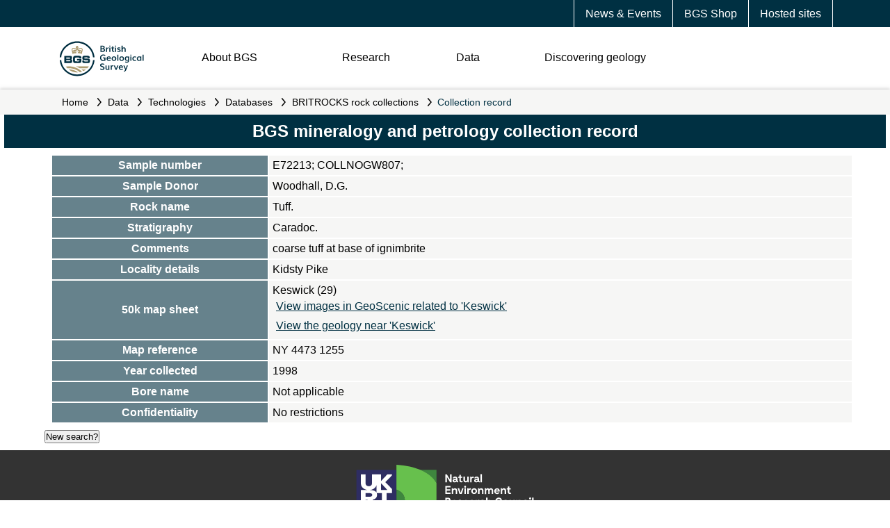

--- FILE ---
content_type: text/css
request_url: https://webapps.bgs.ac.uk/data/britrocks/view/slider.css
body_size: 679
content:
@charset "utf-8";
/* CSS Document */
.leftCol30 {
	width: 19%;
	float: left;
}
.rightCol70 {
	width: 79%;
	float: right;
}
.leftCol30 p {
	margin-top: 0.8em;
}
.leftCol30 p img {
	width: 100%;
}
.sliderImg {
	background-repeat: no-repeat;
	position:relative;
	background-size: contain;
	clear: both;
	width:100%;
}
.sliderImg img, .sliderImg p {margin:0; padding:0;}
.slider {
	width: 50%;
	float: left;
	margin: 10px;
}
.sliderBox label {
	float: left;
	display: block;
	margin: 0;
	padding: 5px;
	margin-top: 3px;
}
h4.sample {
	margin-top: 0.5em;
}
.border {
	border-top: solid 2px #999999;
	padding: 4px;
}

br.clear{clear:both;}
